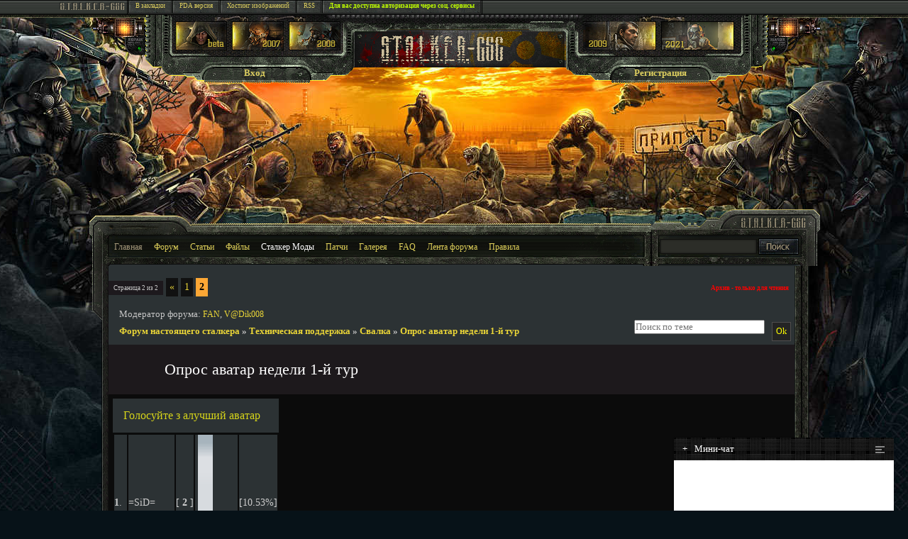

--- FILE ---
content_type: text/html; charset=UTF-8
request_url: http://stalker-gsc.ru/forum/31-398-2
body_size: 11574
content:
<!DOCTYPE html PUBLIC "-//W3C//DTD XHTML 1.0 Strict//EN"
"http://www.w3.org/TR/xhtml1/DTD/xhtml1-strict.dtd">
<html xmlns="http://www.w3.org/1999/xhtml" lang="ru" xml:lang="ru">
 <head>
<meta name="viewport" content="width=device-width, user-scalable=no, initial-scale=1.0, maximum-scale=1.0, minimum-scale=1.0">
<!-- Global site tag (gtag.js) - Google Analytics -->
<script async src="https://www.googletagmanager.com/gtag/js?id=UA-135765385-1"></script>
<script>
  window.dataLayer = window.dataLayer || [];
  function gtag(){dataLayer.push(arguments);}
  gtag('js', new Date());

  gtag('config', 'UA-135765385-1');
</script>

 <meta http-equiv="content-type" content="text/html; charset="utf-8" />
 <meta name="verify-v1" content="+DNqNCQ0bxdmipptPEm7S4hXp2QX73fMvait/WEajwA=" />

 
 
 <META name="description" content="Опрос аватар недели 1-й тур - Страница 2 - Форум настоящего сталкера. Форум сталкеров. Глобальное сталкерское комьюнити" />
 <META name="keywords" content="Опрос аватар недели 1-й тур - Страница 2 - Форум настоящего сталкера, stalker, stalker 2, сталкер, Сталкер 2" />
 <script type="text/javascript" src="http://stalker-gsc.ru/js/popover.js"></script>
 <script type="text/javascript" src="http://stalker-gsc.ru/js/slider.js"></script>
<script src="http://stalker-gsc.ru/js/jquery.lockfixed.js"></script>
 </script> 
 
<link type="text/css" rel="stylesheet" href="/_st/my.css?v30" />
<link type="text/css" rel="stylesheet" href="http://stalker-gsc.ru/css/chat.css" />


<!--8FBD39199516FBDD4EB32631A8673982-->

 
 <!--[if lte IE 6]><script src="/PopIn.js"
 type="text/javascript"></script><![endif]-->
 <!--[if lte IE 7]><link rel="stylesheet" href="css/style-ie7.css" type="text/css" media="screen" /><![endif]-->
 
 <!--[if lte IE 6]>
 <script type="text/javascript" src="script/ie6fix.js"></script>
 <script type="text/javascript"> 
 DD_belatedPNG.fix('.iepng'); 
 </script>
 <![endif]-->

<!--[if lte IE 6]>
 <style type="text/css">
 /*<![CDATA[*/ 
html {overflow-x:auto; overflow-y:hidden;}
 /*]]>*/
 </style>
<![endif]-->
 

 



 

<title>Опрос аватар недели 1-й тур - Страница 2 - Форум настоящего сталкера</title>




<meta http-equiv="Cache-Control" content="no-cache" /> 
<script type='text/javascript' src='http://stalker-gsc.ru/js/ajaxnew.js'></script>



	<link rel="stylesheet" href="/.s/src/base.min.css?v=221108" />
	<link rel="stylesheet" href="/.s/src/layer6.min.css?v=221108" />

	<script src="/.s/src/jquery-1.12.4.min.js"></script>
	
	<script src="/.s/src/uwnd.min.js?v=221108"></script>
	<link rel="stylesheet" href="/.s/src/ulightbox/ulightbox.min.css" />
	<link rel="stylesheet" href="/.s/src/social3.css" />
	<script src="/.s/src/ulightbox/ulightbox.min.js"></script>
	<script async defer src="https://www.google.com/recaptcha/api.js?onload=reCallback&render=explicit&hl=ru"></script>
	<script>
/* --- UCOZ-JS-DATA --- */
window.uCoz = {"country":"US","layerType":6,"mod":"fr","uLightboxType":1,"language":"ru","sign":{"7253":"Начать слайд-шоу","7254":"Изменить размер","5458":"Следующий","7251":"Запрошенный контент не может быть загружен. Пожалуйста, попробуйте позже.","3125":"Закрыть","5255":"Помощник","7287":"Перейти на страницу с фотографией.","7252":"Предыдущий"},"module":"forum","ssid":"717677230425775051643","site":{"host":"stalker-gsc.ucoz.ru","domain":"stalker-gsc.ru","id":"0stalker-gsc"}};
/* --- UCOZ-JS-CODE --- */

	function Insert(qmid, user, text ) {
		user = user.replace(/\[/g, '\\[').replace(/\]/g, '\\]');
		if ( !!text ) {
			qmid = qmid.replace(/[^0-9]/g, "");
			paste("[quote="+user+";"+qmid+"]"+text+"[/quote]\n", 0);
		} else {
			_uWnd.alert('Выделите текст для цитирования', '', {w:230, h:80, tm:3000});
		}
	}

	function paste(text, flag ) {
		if ( document.selection && flag ) {
			document.addform.message.focus();
			document.addform.document.selection.createRange().text = text;
		} else {
			document.addform.message.value += text;
		}
	}

	function get_selection( ) {
		if ( window.getSelection ) {
			selection = window.getSelection().toString();
		} else if ( document.getSelection ) {
			selection = document.getSelection();
		} else {
			selection = document.selection.createRange().text;
		}
	}

	function pdel(id, n ) {
		if ( confirm('Вы подтверждаете удаление?') ) {
			(window.pDelBut = document.getElementById('dbo' + id))
				&& (pDelBut.width = pDelBut.height = 13) && (pDelBut.src = '/.s/img/ma/m/i2.gif');
			_uPostForm('', {url:'/forum/31-398-' + id + '-8-0-717677230425775051643', 't_pid': n});
		}
	}
function loginPopupForm(params = {}) { new _uWnd('LF', ' ', -250, -100, { closeonesc:1, resize:1 }, { url:'/index/40' + (params.urlParams ? '?'+params.urlParams : '') }) }
function reCallback() {
		$('.g-recaptcha').each(function(index, element) {
			element.setAttribute('rcid', index);
			
		if ($(element).is(':empty') && grecaptcha.render) {
			grecaptcha.render(element, {
				sitekey:element.getAttribute('data-sitekey'),
				theme:element.getAttribute('data-theme'),
				size:element.getAttribute('data-size')
			});
		}
	
		});
	}
	function reReset(reset) {
		reset && grecaptcha.reset(reset.previousElementSibling.getAttribute('rcid'));
		if (!reset) for (rel in ___grecaptcha_cfg.clients) grecaptcha.reset(rel);
	}
/* --- UCOZ-JS-END --- */
</script>

	<style>.UhideBlock{display:none; }</style>
	<script type="text/javascript">new Image().src = "//counter.yadro.ru/hit;noadsru?r"+escape(document.referrer)+(screen&&";s"+screen.width+"*"+screen.height+"*"+(screen.colorDepth||screen.pixelDepth))+";u"+escape(document.URL)+";"+Date.now();</script>
</head>
 <body>


 
 
 
 
<!-- ********** UPPER-BLOCK ********** -->
 
 <div id="upper-block">
 <div class="inner-block">
 <div class="top-line">
 <div class="free-block">
 <img src="http://stalker-gsc.ru/img/stalker_icon1.png" alt="STALKER-GSC" />
 </div><!-- end free-block -->
 
 <div class="top-line-menu">
 <ul>
 <li><a rel="sidebar" onclick="window.external.AddFavorite(location.href,'Stalker-gsc.ru - патчи, моды'); return false;" 
 href="http://stalker-gsc.ru/" title="Добавить в закладки" rel="nofollow">В закладки</a></li><!-- для активной страницы можно добавить в <li> класс .active --> 
 
 <li><a href="http://stalker-gsc.ru/pda" title="PDA версия" rel="nofollow">PDA версия</a></li>
 <li><a href="http://images.stalker-gsc.ru/" rel="nofollow" target="_blank">Хостинг изображений</a></li>
 <li><a href="http://stalker-gsc.ru/news/rss/" title="RSS - лента новостей" rel="nofollow">RSS</a></li> 
<li><a href="http://stalker-gsc.ru/index/3-0-0" rel="nofollow"><span class="topspan1">Для вас доступна авторизация через соц. сервисы</span></a></li>
 
 
 
 
 
 

 </ul>
 </div><!-- end top-line-menu -->
 </div><!-- end top-line -->
 
 <div class="upper-navigation">
 
 <div class="column-left">
 <div class="flashlight"></div>
 
 <div class="content-block">
 <a href="http://stalker-gsc.ru/load/bildy_stalker_skachat_bildy_stalker/6" title="S.T.A.L.K.E.R.: Oblivion Lost (Билды сталкера)"><img src="http://stalker-gsc.ru/img/upper_pict1.png" alt="" /></a>
 <a href="http://stalker-gsc.ru/index/stalker_shadow_of_chernobyl_stalker_ten_chernobylya/0-102" title="Тени Чернобыля"><img src="http://stalker-gsc.ru/img/upper_pict2.png" alt="" /></a>
 <a href="http://stalker-gsc.ru/index/stalker_chistoe_nebo_stalker_clear_sky/0-100" title="Чистое Небо"><img src="http://stalker-gsc.ru/img/upper_pict3.png" alt="" /></a>
 </div><!-- end inner-block -->
 
 <div class="button-block">
 <a href="javascript:;" rel="nofollow" onclick="loginPopupForm(); return false;" rel="nofollow">Вход</a>
 </div><!-- end button-block -->
 </div><!-- end column-left -->
 
 
 <div class="column-center">
 <div class="content-block">
 <img src="http://stalker-gsc.ru/img/logo.png" alt="STALKER-GSC" />
 </div></p> 
<!-- end content-block-forum -->
 </div><!-- end column-center -->
 
 
 <div class="column-right">
 <div class="flashlight"></div>
 
 <div class="content-block">
 <a href="http://stalker-gsc.ru/index/stalker_zov_pripyati_stalker_call_of_pripyat/0-121" title="Зов Припяти"><img src="http://stalker-gsc.ru/img/upper_pict4.png" alt="" /></a>
 <a href="http://stalker-gsc.ru/news/stalker_2/1-0-5" title="Новости Сталкер 2"><img src="http://stalker-gsc.ru/img/upper_pict5.png" alt="" /></a>
 </div><!-- end inner-block -->
 
 <div class="button-block">
 <span id="ajaxreg"></span>
 </div><!-- end button-block -->
 </div><!-- end column-right -->
 </div><!-- end upper-navigation -->
 </div><!-- end inner-block -->
 </div>
 <!-- end upper-block --> 
 
 
 <!-- ********** WRAPPER ********** --> 
 
 <div id="wrapper">
 
 <div class="inner-block">
 
 <!-- ********** WRAPPER-HEADER ********** -->
 
 <div class="wrapper-header">
 <div class="wrapper-header-nav">
 <ul>
 <li class="grey-link"><a href="/">Главная</a></li> <!-- .active - для активной страницы, если нужно --> 
 <li><a href="http://stalker-gsc.ru/forum/">Форум</a></li>
 <li><a href="http://stalker-gsc.ru/publ/">Статьи</a></li>
 <li><a href="http://stalker-gsc.ru/load/">Файлы</a></li>
 <li class="yellow-link"><a href="http://stalker-gsc.ru/index/stalker-mody-skachat-vse-mody-na-stalker-ja-disk-torrent/0-86">Сталкер Моды</a></li>
 <li><a href="http://stalker-gsc.ru/index/0-123">Патчи</a></li>
 <li><a href="http://stalker-gsc.ru/photo/">Галерея</a></li>
 <li><a href="http://stalker-gsc.ru/faq/">FAQ</a></li>
 <li><a href="http://stalker-gsc.ru/forum/0-0-1-34">Лента форума</a></li>
 <li><a href="http://stalker-gsc.ru/forum/0-0-0-36">Правила</a></li>

 <!-- тут уж никак без классов -->
 


 </ul>
 </div><!-- end wrapper-header-left -->
 
 <div class="wrapper-header-search">
 <div class="free-block">
 
<form onsubmit="this.sfSbm.disabled=true" method="get" style="margin:0" action="/search/">
<div align="left" class="schQuery"><input type="text" name="q" maxlength="75" size="23" class="queryField" />
 </div>

 </div>
 <button></form></button>
 </div><!-- end wrapper-header-right -->
 </div>
 <!-- end wrapper-header -->
 
 
 <!-- ********** CONTENT ********** -->
 
 <div id="content-forum">
 <div class="content-outter">
 <div class="content-left"><!-- два дива - для отображения засечек сверху и снизу -->
 
 <!-- content-block-forum -->

 <!-- end content-block-forum -->
 <div class="content-block-forum"><div class="ins">
<!-- Форум - шапка -->

<!-- Stalker.Menu.Top -->



		

		<table class="ThrTopButtonsTbl" border="0" width="100%" cellspacing="0" cellpadding="0">
			<tr class="ThrTopButtonsRow1">
				<td width="50%" class="ThrTopButtonsCl11">
	<ul class="switches switchesTbl forum-pages">
		<li class="pagesInfo">Страница <span class="curPage">2</span> из <span class="numPages">2</span></li>
		<li class="switch switch-back"><a class="switchBack" href="/forum/31-398-1" title="Предыдущая"><span>&laquo;</span></a></li> <li class="switch"><a class="switchDigit" href="/forum/31-398-1">1</a></li>
	<li class="switchActive">2</li> 
	</ul></td>
				<td align="right" class="frmBtns ThrTopButtonsCl12"><div id="frmButns83"> <span class="archivedForum">Архив - только для чтения</span> </div></td></tr>
			<tr class="ThrTopButtonsRow2">
	<td class="forumModerBlock ThrTopButtonsCl21"><span class="moders-wrapper">Модератор форума: <a href="/index/8-0-FAN" class="forumModer">FAN</a>, <a href="/index/8-0-V%40Dik008" class="forumModer">V@Dik008</a></span></td>
	<td class="ThrTopButtonsCl22">&nbsp;</td></tr>
		</table>
		
	<table class="ThrForumBarTbl" border="0" width="100%" cellspacing="0" cellpadding="0">
		<tr class="ThrForumBarRow1">
			<td class="forumNamesBar ThrForumBarCl11 breadcrumbs" style="padding-top:3px;padding-bottom:5px;">
				<a class="forumBar breadcrumb-item" href="/forum/">Форум настоящего сталкера</a>  <span class="breadcrumb-sep">&raquo;</span> <a class="forumBar breadcrumb-item" href="/forum/16">Техническая поддержка</a> <span class="breadcrumb-sep">&raquo;</span> <a class="forumBar breadcrumb-item" href="/forum/31">Свалка</a> <span class="breadcrumb-sep">&raquo;</span> <a class="forumBarA" href="/forum/31-398-1">Опрос аватар недели 1-й тур</a></td><td class="ThrForumBarCl12" >
	
	<script>
	function check_search(form ) {
		if ( form.s.value.length < 3 ) {
			_uWnd.alert('Вы ввели слишком короткий поисковой запрос.', '', { w:230, h:80, tm:3000 })
			return false
		}
		return true
	}
	</script>
	<form id="thread_search_form" onsubmit="return check_search(this)" action="/forum/31-398" method="GET">
		<input class="fastNav" type="submit" value="Ok" id="thread_search_button"><input type="text" name="s" value="" placeholder="Поиск по теме" id="thread_search_field"/>
	</form>
			</td></tr>
	</table>
		
		<div class="gDivLeft">
	<div class="gDivRight">
		<table class="gTable threadpage-posts-table" border="0" width="100%" cellspacing="1" cellpadding="0">
		<tr>
			<td class="gTableTop">
				<div style="float:right" class="gTopCornerRight"></div>
				<span class="forum-title">Опрос аватар недели 1-й тур</span>
				</td></tr><tr><td class="postPoll" style="padding:5px;" align="center">
		<script>
		function pollfrm(f ) {
			document.getElementById('sbmPl').disabled = true;
			_uPostForm('forumPollF', { type:'POST', url:'/forum/' });
		}

		function pollReslt(id ) {
			_uPostForm('', { url:'/forum/'+id });
		}
		</script>
		<div id="pollBlock2">
			<form method="post" id="forumPollF" action="/forum/" style="margin:0;padding:0;" onsubmit="pollfrm();return false;">
				<table border="0" cellspacing="1" cellpadding="1" align="center"><tr><td class="pollQuestion">Голосуйте з алучший аватар</td></tr><tr><td class="pollResults"><table border="0" width="100%" cellspacing="2" cellpadding="2">
				<tr>
					<td style="width:3%;" class="pollPos nowrap"><b>1</b>.</td>
					<td class="pollAnsw nowrap">=SiD=</td>
					<td align="center" style="width:10%;" class="pollResult nowrap">[ <b>2</b> ]</td>
					<td style="width:15%;" class="pollBar nowrap"><img class="forum-poll-bar-start" alt="" src="/knopki/forumbuttons/bar_left.gif" /><img class="forum-poll-bar-fill" alt="" src="/knopki/forumbuttons/bar.gif" width="21"  /><img class="forum-poll-bar-end"   alt="" src="/knopki/forumbuttons/bar_right.gif" /></td>
					<td style="width:10%;" class="pollPers nowrap">[10.53%]</td>
				</tr>
				<tr>
					<td style="width:3%;" class="pollPos nowrap"><b>2</b>.</td>
					<td class="pollAnsw nowrap">Волк</td>
					<td align="center" style="width:10%;" class="pollResult nowrap">[ <b>1</b> ]</td>
					<td style="width:15%;" class="pollBar nowrap"><img class="forum-poll-bar-start" alt="" src="/knopki/forumbuttons/bar_left.gif" /><img class="forum-poll-bar-fill" alt="" src="/knopki/forumbuttons/bar.gif" width="10"  /><img class="forum-poll-bar-end"   alt="" src="/knopki/forumbuttons/bar_right.gif" /></td>
					<td style="width:10%;" class="pollPers nowrap">[5.26%]</td>
				</tr>
				<tr>
					<td style="width:3%;" class="pollPos nowrap"><b>3</b>.</td>
					<td class="pollAnsw nowrap">qwerty111</td>
					<td align="center" style="width:10%;" class="pollResult nowrap">[ <b>5</b> ]</td>
					<td style="width:15%;" class="pollBar nowrap"><img class="forum-poll-bar-start" alt="" src="/knopki/forumbuttons/bar_left.gif" /><img class="forum-poll-bar-fill" alt="" src="/knopki/forumbuttons/bar.gif" width="52"  /><img class="forum-poll-bar-end"   alt="" src="/knopki/forumbuttons/bar_right.gif" /></td>
					<td style="width:10%;" class="pollPers nowrap">[26.32%]</td>
				</tr>
				<tr>
					<td style="width:3%;" class="pollPos nowrap"><b>4</b>.</td>
					<td class="pollAnsw nowrap">Dozer</td>
					<td align="center" style="width:10%;" class="pollResult nowrap">[ <b>3</b> ]</td>
					<td style="width:15%;" class="pollBar nowrap"><img class="forum-poll-bar-start" alt="" src="/knopki/forumbuttons/bar_left.gif" /><img class="forum-poll-bar-fill" alt="" src="/knopki/forumbuttons/bar.gif" width="31"  /><img class="forum-poll-bar-end"   alt="" src="/knopki/forumbuttons/bar_right.gif" /></td>
					<td style="width:10%;" class="pollPers nowrap">[15.79%]</td>
				</tr>
				<tr>
					<td style="width:3%;" class="pollPos nowrap"><b>5</b>.</td>
					<td class="pollAnsw nowrap">Воробей</td>
					<td align="center" style="width:10%;" class="pollResult nowrap">[ <b>1</b> ]</td>
					<td style="width:15%;" class="pollBar nowrap"><img class="forum-poll-bar-start" alt="" src="/knopki/forumbuttons/bar_left.gif" /><img class="forum-poll-bar-fill" alt="" src="/knopki/forumbuttons/bar.gif" width="10"  /><img class="forum-poll-bar-end"   alt="" src="/knopki/forumbuttons/bar_right.gif" /></td>
					<td style="width:10%;" class="pollPers nowrap">[5.26%]</td>
				</tr>
				<tr>
					<td style="width:3%;" class="pollPos nowrap"><b>6</b>.</td>
					<td class="pollAnsw nowrap">Пивкабы</td>
					<td align="center" style="width:10%;" class="pollResult nowrap">[ <b>1</b> ]</td>
					<td style="width:15%;" class="pollBar nowrap"><img class="forum-poll-bar-start" alt="" src="/knopki/forumbuttons/bar_left.gif" /><img class="forum-poll-bar-fill" alt="" src="/knopki/forumbuttons/bar.gif" width="10"  /><img class="forum-poll-bar-end"   alt="" src="/knopki/forumbuttons/bar_right.gif" /></td>
					<td style="width:10%;" class="pollPers nowrap">[5.26%]</td>
				</tr>
				<tr>
					<td style="width:3%;" class="pollPos nowrap"><b>7</b>.</td>
					<td class="pollAnsw nowrap">ROSS</td>
					<td align="center" style="width:10%;" class="pollResult nowrap">[ <b>2</b> ]</td>
					<td style="width:15%;" class="pollBar nowrap"><img class="forum-poll-bar-start" alt="" src="/knopki/forumbuttons/bar_left.gif" /><img class="forum-poll-bar-fill" alt="" src="/knopki/forumbuttons/bar.gif" width="21"  /><img class="forum-poll-bar-end"   alt="" src="/knopki/forumbuttons/bar_right.gif" /></td>
					<td style="width:10%;" class="pollPers nowrap">[10.53%]</td>
				</tr>
				<tr>
					<td style="width:3%;" class="pollPos nowrap"><b>8</b>.</td>
					<td class="pollAnsw nowrap">V@Dik008</td>
					<td align="center" style="width:10%;" class="pollResult nowrap">[ <b>1</b> ]</td>
					<td style="width:15%;" class="pollBar nowrap"><img class="forum-poll-bar-start" alt="" src="/knopki/forumbuttons/bar_left.gif" /><img class="forum-poll-bar-fill" alt="" src="/knopki/forumbuttons/bar.gif" width="10"  /><img class="forum-poll-bar-end"   alt="" src="/knopki/forumbuttons/bar_right.gif" /></td>
					<td style="width:10%;" class="pollPers nowrap">[5.26%]</td>
				</tr>
				<tr>
					<td style="width:3%;" class="pollPos nowrap"><b>9</b>.</td>
					<td class="pollAnsw nowrap">Malefikys</td>
					<td align="center" style="width:10%;" class="pollResult nowrap">[ <b>1</b> ]</td>
					<td style="width:15%;" class="pollBar nowrap"><img class="forum-poll-bar-start" alt="" src="/knopki/forumbuttons/bar_left.gif" /><img class="forum-poll-bar-fill" alt="" src="/knopki/forumbuttons/bar.gif" width="10"  /><img class="forum-poll-bar-end"   alt="" src="/knopki/forumbuttons/bar_right.gif" /></td>
					<td style="width:10%;" class="pollPers nowrap">[5.26%]</td>
				</tr>
				<tr>
					<td style="width:3%;" class="pollPos nowrap"><b>10</b>.</td>
					<td class="pollAnsw nowrap">Слон</td>
					<td align="center" style="width:10%;" class="pollResult nowrap">[ <b>2</b> ]</td>
					<td style="width:15%;" class="pollBar nowrap"><img class="forum-poll-bar-start" alt="" src="/knopki/forumbuttons/bar_left.gif" /><img class="forum-poll-bar-fill" alt="" src="/knopki/forumbuttons/bar.gif" width="21"  /><img class="forum-poll-bar-end"   alt="" src="/knopki/forumbuttons/bar_right.gif" /></td>
					<td style="width:10%;" class="pollPers nowrap">[10.53%]</td>
				</tr></table></td></tr><tr><td class="pollTotal">Всего ответов: <b>19</b></td></tr></table>

				<input type="hidden" name="a"    value="18" />
				<input type="hidden" name="id"   value="22036" />
				<input type="hidden" name="ssid" value="717677230425775051643" />
			</form>
		</div></td></tr><tr><td class="postSeparator"></td></tr><tr><td class="postSeparator"><div style="margin-bottom: 20px">
				<span style="display:none;" class="fpaping"></span>
			</div></td></tr><tr id="post22754"><td class="postRest1"><table border="0" width="100%" cellspacing="1" cellpadding="2" class="postTable" >
<tr><td width="22%" class="postTdTop" align="center"></td>
<td class="postTdTop"><div style="float:right"># <a rel="nofollow" name="22754" class="postNumberLink" href="javascript:;" onclick="prompt('Прямая ссылка к сообщению', 'http://stalker-gsc.ru/forum/31-398-22754-16-1217149023'); return false;">21</a> 
</div>Воскресенье, 27.07.2008, 12:57:03</td></tr>
<tr><td class="postTdInfo" valign="top" align="center">
<div align="center">
<div style="margin:10px;">
<div class="uname1">
 
 <a class="postUser" href="javascript://" onClick="emoticon('[b]Dozer[/b],');return false;">Dozer</a> 
 
 
 
<span class="postn"><img src="http://stalker-gsc.ru/img/profilearrow.png" width="20" height="20" class="menu_class" />
<ul class="the_menu">
<li><a href="/index/8-1">Просмотр профиля</a></li>
<li><a href="">Личное сообщение</a></li>
<li><a href="/cdn-cgi/l/email-protection#91">Написать письмо</a></li>
 
 
 
 </ul></span>
</div>

 <span style="color:grey">Support</span> &nbsp;&nbsp;<span style="font-size10px;"><span class="statusOffline">Оффлайн</span></span>
 </div>

 <img title="Dozer" border="0" src="/avatar/00/00/00179551.png"></div><br>
<img alt="" style="margin:0;padding:0;border:0;" name="groupIcon" src="http://stalker-gsc.ru/images/newgroupicon/7.png" title="Сталкер" />
<div class="postpad" align="left">

<div class="postRankName">Ранг: Живая легенда</div>
<div class="numposts">Сообщений: <span class="unp22">1787</span></div>

<div class="reputation">Награды: <a href="javascript:;" rel="nofollow" onclick="new _uWnd('AwL', 'Список наград', 380, 200, {autosize:1, closeonesc:1, maxh:300, minh:100},{url:'/index/54-1'});return false;" title="Список наград"><span class="repNums"><b>557</b></span></a> 
<div class="reputation">Репутация: <a title="Смотреть историю репутации" class="repHistory" href="javascript:;" rel="nofollow" onclick="new _uWnd('Rh', ' ', -400, 250, { closeonesc:1, maxh:300, minh:100 }, { url:'/index/9-1'}); return false;"><b>11744</b></a> 
 
Регистрация: 29.03.2008

 
&nbsp;
 <div class="fawards"><a href="javascript:;" rel="nofollow" onclick="new _uWnd('AwL','Список наград',380,200,{ maxh:300, minh:100, closeonesc:1 },{url:'/index/54-1'});return false;"><ul class="user_awards_list"><li><img alt="" src="http://s9.ucoz.net/img/awd/food/coffee.png" border="0"></li><li><img alt="" src="http://s9.ucoz.net/img/awd/positive/good.png" border="0"></li><li><img alt="" src="http://s9.ucoz.net/img/awd/positive/good.png" border="0"></li><li><img alt="" src="http://s9.ucoz.net/img/awd/positive/good.png" border="0"></li></ul></a></div>
 </div>

<br>





</td><td class="posttdMessage" valign="top">



<div class="msg_t"><span class="ucoz-forum-post" id="ucoz-forum-post-22754" edit-url="">qwerty111 - победитель 1го тура аватар недели, автоматически этот аватар переноситься на конкурс аватар месяца.</span></div>
 
 

<br><hr size="1" width="150" align="left" class="signatureHr"><span class="signatureView">Если ты читаешь эту надпись, то ты один из выживших</span>

 
 <div class="pbut">
 
 
 
 
 
 </div>
 
 

</td></tr></table></td></tr></table></div></div><div class="gDivBottomLeft"></div><div class="gDivBottomCenter"></div><div class="gDivBottomRight"></div>
		<table class="ThrBotTbl" border="0" width="100%" cellspacing="0" cellpadding="0">
			<tr class="ThrBotRow1"><td colspan="2" class="bottomPathBar ThrBotCl11" style="padding-top:2px;">
	<table class="ThrForumBarTbl" border="0" width="100%" cellspacing="0" cellpadding="0">
		<tr class="ThrForumBarRow1">
			<td class="forumNamesBar ThrForumBarCl11 breadcrumbs" style="padding-top:3px;padding-bottom:5px;">
				<a class="forumBar breadcrumb-item" href="/forum/">Форум настоящего сталкера</a>  <span class="breadcrumb-sep">&raquo;</span> <a class="forumBar breadcrumb-item" href="/forum/16">Техническая поддержка</a> <span class="breadcrumb-sep">&raquo;</span> <a class="forumBar breadcrumb-item" href="/forum/31">Свалка</a> <span class="breadcrumb-sep">&raquo;</span> <a class="forumBarA" href="/forum/31-398-1">Опрос аватар недели 1-й тур</a></td><td class="ThrForumBarCl12" >
	
	<script data-cfasync="false" src="/cdn-cgi/scripts/5c5dd728/cloudflare-static/email-decode.min.js"></script><script>
	function check_search(form ) {
		if ( form.s.value.length < 3 ) {
			_uWnd.alert('Вы ввели слишком короткий поисковой запрос.', '', { w:230, h:80, tm:3000 })
			return false
		}
		return true
	}
	</script>
	<form id="thread_search_form" onsubmit="return check_search(this)" action="/forum/31-398" method="GET">
		<input class="fastNav" type="submit" value="Ok" id="thread_search_button"><input type="text" name="s" value="" placeholder="Поиск по теме" id="thread_search_field"/>
	</form>
			</td></tr>
	</table></td></tr>
			<tr class="ThrBotRow2"><td class="ThrBotCl21" width="50%">
	<ul class="switches switchesTbl forum-pages">
		<li class="pagesInfo">Страница <span class="curPage">2</span> из <span class="numPages">2</span></li>
		<li class="switch switch-back"><a class="switchBack" href="/forum/31-398-1" title="Предыдущая"><span>&laquo;</span></a></li> <li class="switch"><a class="switchDigit" href="/forum/31-398-1">1</a></li>
	<li class="switchActive">2</li> 
	</ul></td><td class="ThrBotCl22" align="right" nowrap="nowrap"><form name="navigation" style="margin:0px"><table class="navigationTbl" border="0" cellspacing="0" cellpadding="0"><tr class="navigationRow1"><td class="fFastNavTd navigationCl11" >
		<select class="fastNav" name="fastnav"><option class="fastNavMain" value="0">Главная страница форума</option><option class="fastNavCat"   value="74">Stalker 2 / Сталкер 2</option><option class="fastNavForum" value="75">&nbsp;&nbsp;&nbsp;&nbsp; Основной форум</option><option class="fastNavCat"   value="59">S.T.A.L.K.E.R. Зов Припяти</option><option class="fastNavForum" value="61">&nbsp;&nbsp;&nbsp;&nbsp; Основной форум</option><option class="fastNavForum" value="69">&nbsp;&nbsp;&nbsp;&nbsp; Вопрос&#92;ответ (FAQ)</option><option class="fastNavForum" value="70">&nbsp;&nbsp;&nbsp;&nbsp; Прохождение одиночной игры</option><option class="fastNavForum" value="71">&nbsp;&nbsp;&nbsp;&nbsp; Модификации, патчи, дополнения</option><option class="fastNavForum" value="108">&nbsp;&nbsp;&nbsp;&nbsp;&nbsp;&nbsp;&nbsp;&nbsp; Долина Шорохов</option><option class="fastNavForum" value="112">&nbsp;&nbsp;&nbsp;&nbsp;&nbsp;&nbsp;&nbsp;&nbsp; Время Альянса</option><option class="fastNavForum" value="118">&nbsp;&nbsp;&nbsp;&nbsp;&nbsp;&nbsp;&nbsp;&nbsp; S.N.I.P.E.R.</option><option class="fastNavForum" value="119">&nbsp;&nbsp;&nbsp;&nbsp;&nbsp;&nbsp;&nbsp;&nbsp; Смерти Вопреки</option><option class="fastNavForum" value="120">&nbsp;&nbsp;&nbsp;&nbsp;&nbsp;&nbsp;&nbsp;&nbsp; Путь в Припять</option><option class="fastNavForum" value="130">&nbsp;&nbsp;&nbsp;&nbsp;&nbsp;&nbsp;&nbsp;&nbsp; MISERY</option><option class="fastNavForum" value="72">&nbsp;&nbsp;&nbsp;&nbsp; Зона сетевой игры</option><option class="fastNavForum" value="73">&nbsp;&nbsp;&nbsp;&nbsp; Баги, ошибки, проблемы с игрой</option><option class="fastNavForum" value="84">&nbsp;&nbsp;&nbsp;&nbsp; Sigerous Mod</option><option class="fastNavCat"   value="1">S.T.A.L.K.E.R. Чистое Небо</option><option class="fastNavForum" value="2">&nbsp;&nbsp;&nbsp;&nbsp; Основной</option><option class="fastNavForum" value="35">&nbsp;&nbsp;&nbsp;&nbsp; Вопросы/ответы</option><option class="fastNavForum" value="46">&nbsp;&nbsp;&nbsp;&nbsp; Моды</option><option class="fastNavForum" value="126">&nbsp;&nbsp;&nbsp;&nbsp;&nbsp;&nbsp;&nbsp;&nbsp; Old Story</option><option class="fastNavForum" value="127">&nbsp;&nbsp;&nbsp;&nbsp;&nbsp;&nbsp;&nbsp;&nbsp; Время Перемен</option><option class="fastNavForum" value="128">&nbsp;&nbsp;&nbsp;&nbsp;&nbsp;&nbsp;&nbsp;&nbsp; Modern Mod</option><option class="fastNavForum" value="129">&nbsp;&nbsp;&nbsp;&nbsp;&nbsp;&nbsp;&nbsp;&nbsp; HARDWARMOD</option><option class="fastNavForum" value="136">&nbsp;&nbsp;&nbsp;&nbsp;&nbsp;&nbsp;&nbsp;&nbsp; Холодная кровь</option><option class="fastNavForum" value="45">&nbsp;&nbsp;&nbsp;&nbsp; Прохождение квестов</option><option class="fastNavForum" value="47">&nbsp;&nbsp;&nbsp;&nbsp; Сетевая игра</option><option class="fastNavCat"   value="4">S.T.A.L.K.E.R. Тень Чернобыля</option><option class="fastNavForum" value="5">&nbsp;&nbsp;&nbsp;&nbsp; Основной</option><option class="fastNavForum" value="6">&nbsp;&nbsp;&nbsp;&nbsp; Вопросы и ответы</option><option class="fastNavForum" value="7">&nbsp;&nbsp;&nbsp;&nbsp; Прохождение квестов</option><option class="fastNavForum" value="8">&nbsp;&nbsp;&nbsp;&nbsp; Моды</option><option class="fastNavForum" value="66">&nbsp;&nbsp;&nbsp;&nbsp;&nbsp;&nbsp;&nbsp;&nbsp; Lost Alpha</option><option class="fastNavForum" value="107">&nbsp;&nbsp;&nbsp;&nbsp;&nbsp;&nbsp;&nbsp;&nbsp; Ф.О.Т.О.Г.Р.А.Ф</option><option class="fastNavForum" value="109">&nbsp;&nbsp;&nbsp;&nbsp;&nbsp;&nbsp;&nbsp;&nbsp; Закоулки Правды</option><option class="fastNavForum" value="110">&nbsp;&nbsp;&nbsp;&nbsp;&nbsp;&nbsp;&nbsp;&nbsp; S.T.A.L.K.E.R.: Апокалипсис</option><option class="fastNavForum" value="111">&nbsp;&nbsp;&nbsp;&nbsp;&nbsp;&nbsp;&nbsp;&nbsp; Возвращение Шрама</option><option class="fastNavForum" value="113">&nbsp;&nbsp;&nbsp;&nbsp;&nbsp;&nbsp;&nbsp;&nbsp; Вариант &quot;Омега&quot;</option><option class="fastNavForum" value="114">&nbsp;&nbsp;&nbsp;&nbsp;&nbsp;&nbsp;&nbsp;&nbsp; Упавшая Звезда. Честь Наемника</option><option class="fastNavForum" value="115">&nbsp;&nbsp;&nbsp;&nbsp;&nbsp;&nbsp;&nbsp;&nbsp; Долг. Философия Войны</option><option class="fastNavForum" value="116">&nbsp;&nbsp;&nbsp;&nbsp;&nbsp;&nbsp;&nbsp;&nbsp; Путь Человека</option><option class="fastNavForum" value="117">&nbsp;&nbsp;&nbsp;&nbsp;&nbsp;&nbsp;&nbsp;&nbsp; Lost World: Origin</option><option class="fastNavForum" value="121">&nbsp;&nbsp;&nbsp;&nbsp;&nbsp;&nbsp;&nbsp;&nbsp; Поиск</option><option class="fastNavForum" value="123">&nbsp;&nbsp;&nbsp;&nbsp;&nbsp;&nbsp;&nbsp;&nbsp; DEAD AUTUMN</option><option class="fastNavForum" value="124">&nbsp;&nbsp;&nbsp;&nbsp;&nbsp;&nbsp;&nbsp;&nbsp; Альтернатива</option><option class="fastNavForum" value="132">&nbsp;&nbsp;&nbsp;&nbsp;&nbsp;&nbsp;&nbsp;&nbsp; Oblivion Lost Remake</option><option class="fastNavForum" value="133">&nbsp;&nbsp;&nbsp;&nbsp;&nbsp;&nbsp;&nbsp;&nbsp; Глухарь 2</option><option class="fastNavForum" value="134">&nbsp;&nbsp;&nbsp;&nbsp;&nbsp;&nbsp;&nbsp;&nbsp; Объединенный Пак 2 (ОП-2)</option><option class="fastNavForum" value="135">&nbsp;&nbsp;&nbsp;&nbsp;&nbsp;&nbsp;&nbsp;&nbsp; New Level Changer (NLC)</option><option class="fastNavForum" value="137">&nbsp;&nbsp;&nbsp;&nbsp;&nbsp;&nbsp;&nbsp;&nbsp; Тайные Тропы 2</option><option class="fastNavForum" value="9">&nbsp;&nbsp;&nbsp;&nbsp; Сетевая игра</option><option class="fastNavForum" value="20">&nbsp;&nbsp;&nbsp;&nbsp; Теория модостроения</option><option class="fastNavForum" value="54">&nbsp;&nbsp;&nbsp;&nbsp; Builds&#92;Сборки</option><option class="fastNavForum" value="64">&nbsp;&nbsp;&nbsp;&nbsp; AMK MOD</option><option class="fastNavForum" value="65">&nbsp;&nbsp;&nbsp;&nbsp; Народная Солянка</option><option class="fastNavForum" value="67">&nbsp;&nbsp;&nbsp;&nbsp; Priboy Story mod</option><option class="fastNavForum" value="68">&nbsp;&nbsp;&nbsp;&nbsp; OGSE</option><option class="fastNavCat"   value="63">Раздел модификаций</option><option class="fastNavCat"   value="100">Теория модостроения</option><option class="fastNavForum" value="101">&nbsp;&nbsp;&nbsp;&nbsp; Shadow of Chernobyl</option><option class="fastNavForum" value="102">&nbsp;&nbsp;&nbsp;&nbsp; Clear Sky</option><option class="fastNavForum" value="103">&nbsp;&nbsp;&nbsp;&nbsp; Call of Pripyat</option><option class="fastNavCat"   value="92">Постапокалиптика</option><option class="fastNavForum" value="93">&nbsp;&nbsp;&nbsp;&nbsp; Работа раздела</option><option class="fastNavForum" value="98">&nbsp;&nbsp;&nbsp;&nbsp; Вселенная Fallout</option><option class="fastNavForum" value="97">&nbsp;&nbsp;&nbsp;&nbsp; Вселенная Metro</option><option class="fastNavForum" value="94">&nbsp;&nbsp;&nbsp;&nbsp; Игры</option><option class="fastNavForum" value="96">&nbsp;&nbsp;&nbsp;&nbsp; Фильмы</option><option class="fastNavForum" value="99">&nbsp;&nbsp;&nbsp;&nbsp; Выживание</option><option class="fastNavCat"   value="36">Чернобыльская зона отчуждения</option><option class="fastNavForum" value="37">&nbsp;&nbsp;&nbsp;&nbsp; Чернобыль</option><option class="fastNavForum" value="76">&nbsp;&nbsp;&nbsp;&nbsp; Индустриальный туризм</option><option class="fastNavCat"   value="27">Группировки</option><option class="fastNavCat"   value="33">Разработки сайта</option><option class="fastNavForum" value="48">&nbsp;&nbsp;&nbsp;&nbsp; Ваши проекты</option><option class="fastNavForum" value="56">&nbsp;&nbsp;&nbsp;&nbsp; Ролевая игра - Опасности Зоны</option><option class="fastNavForum" value="80">&nbsp;&nbsp;&nbsp;&nbsp; Встречи участников сайта в вашем городе</option><option class="fastNavCat"   value="10">Разная тематика</option><option class="fastNavForum" value="81">&nbsp;&nbsp;&nbsp;&nbsp; Флудилка</option><option class="fastNavForum" value="11">&nbsp;&nbsp;&nbsp;&nbsp; Простые разговоры</option><option class="fastNavForum" value="12">&nbsp;&nbsp;&nbsp;&nbsp; Игры</option><option class="fastNavForum" value="13">&nbsp;&nbsp;&nbsp;&nbsp; Кино</option><option class="fastNavForum" value="14">&nbsp;&nbsp;&nbsp;&nbsp; Музыка</option><option class="fastNavForum" value="15">&nbsp;&nbsp;&nbsp;&nbsp; Книги</option><option class="fastNavForum" value="18">&nbsp;&nbsp;&nbsp;&nbsp; Hardware</option><option class="fastNavForum" value="19">&nbsp;&nbsp;&nbsp;&nbsp; Software</option><option class="fastNavForum" value="21">&nbsp;&nbsp;&nbsp;&nbsp; Программирование</option><option class="fastNavForum" value="23">&nbsp;&nbsp;&nbsp;&nbsp; Игры на сайте</option><option class="fastNavForum" value="24">&nbsp;&nbsp;&nbsp;&nbsp; Юмор</option><option class="fastNavForum" value="25">&nbsp;&nbsp;&nbsp;&nbsp; Спорт</option><option class="fastNavForum" value="32">&nbsp;&nbsp;&nbsp;&nbsp; Видео</option><option class="fastNavCat"   value="16">Техническая поддержка</option><option class="fastNavForum" value="17">&nbsp;&nbsp;&nbsp;&nbsp; Сайт/форум</option><option class="fastNavForum" value="55">&nbsp;&nbsp;&nbsp;&nbsp; Конкурсы</option><option class="fastNavForumA" value="31" selected>&nbsp;&nbsp;&nbsp;&nbsp; Свалка</option><option class="fastNavForum" value="78">&nbsp;&nbsp;&nbsp;&nbsp; Мисс Stalker-gsc.ru</option><option class="fastNavForum" value="83">&nbsp;&nbsp;&nbsp;&nbsp; Мистер Stalker-gsc.ru</option></select>
		<input class="fastNav" type="button" value="Ok" onclick="top.location.href='/forum/'+(document.navigation.fastnav.value!='0'?document.navigation.fastnav.value:'');" />
		</td></tr></table></form></td></tr>
			<tr class="ThrBotRow3"><td class="ThrBotCl31"><div class="fFastLogin" style="padding-top:5px;padding-bottom:5px;"><input class="fastLogBt" type="button" value="Быстрый вход" onclick="loginPopupForm();" /></div></td><td class="ThrBotCl32" align="right" nowrap="nowrap"><form method="post" action="/forum/" style="margin:0px"><table class="FastSearchTbl" border="0" cellspacing="0" cellpadding="0"><tr class="FastSearchRow1"><td class="fFastSearchTd FastSearchCl11" >Поиск: <input class="fastSearch" type="text" style="width:150px" name="kw" placeholder="keyword" size="20" maxlength="60" /><input class="fastSearch" type="submit" value="Ok" /></td></tr></table><input type="hidden" name="a" value="6" /></form></td></tr>
		</table>
		
<script type="text/javascript"> 
 $('span.forumViewed').each(function (i, ld) { 
 $.get($(this).parent().find('a.forum').attr('href'), 
 function (data_m) { 
 ld.innerHTML = '[' + 
 $('td.forumOnlineBar:first', data_m).html().replace('Гость', '') + 
 ']'; 
 }); 
 }); 
 </script>
<script type="text/javascript"> 
link=document.getElementsByTagName('a'); 
hideForums=new Array('AMK MOD','Sigerous Mod','Народная Солянка','Priboy Story mod','OGSE','Для ГМов','Мисс Stalker-gsc.ru','Мистер Stalker-gsc.ru','Группирoвки'); // прописываем названия форумов которые скрываем 
for(k=0;k<hideForums.length;k++){ 
for(i=0;i<link.length;i++){ 
if(link[i].className=='forum' && link[i].innerHTML==hideForums[k]){ 
link[i].parentNode.parentNode.style.display='none';
}}} 
</script>




</div></div></div>
 



 <!-- end content-left -->
 
 




 
 </div><!-- end content-outter -->
 </div>
 <!-- end content -->
 
 
 
<!-- ********** WRAPPER-FOOTER ********** -->
 
 <div class="wrapper-footer-img"><!-- в блоке - фон с костром, на случай замены -->
 <div class="wrapper-footer"></div>
 </div>
 <!-- end wrapper-footer -->
 </div><!-- end inner-block -->
 </div>
 <!-- end wrapper -->


 <!-- ********** FOOTER ********** -->

 <div id="footer">
 <div class="inner-block">
 <div id="suda"></div>
<div align="center"></div>
<br>
<p>Авторское право на игру и использованные в ней материалы принадлежат GSC Game World. Любое использование материалов сайта возможно только с разрешения администрации.</p>
 
<p>Powered by Stalker GSC © (2008-2026). </p><div style="display:none">
</div>
 </div>
 </div>
 <!-- end footer -->
 
 

 <!-- ********** Скрипты ********** -->













 



<a href="#" id="toTop">Вверх</a><br>
<!--Mini-chat-->  

<script type="text/javascript" src="/chat_files/cookies.js"></script>  

<script type="text/javascript" src="/chat_files/jquery.jscrollpane.js"></script>  
<script type="text/javascript" src="/chat_files/jquery.mousewheel.js"></script>  
<script type="text/javascript">jQuery(function() {jQuery('#wrapper2').jScrollPane({hideFocus:true});})</script>  

<div class="chat_over">  
  
<div id="rules_chat"><span class="hm">Правила чата</span><a href="javascript://" rel="nofollow" onclick="open_rules()"></a></div>  
  
  
<div id="bottom_chat" onclick="hide_chat()"><span>−</span>Мини-чат</div><div id="top_chat" onclick="show_chat()"><span>+</span>Мини-чат</div>  
<div id="cht" onclick="show_chat()"><div class="ngd"><div id="wrapper2" class="scroll-pane"><div id="scroller" class="comm"></div></div></div>  
  
<div class="chtt"><div class="clkg"><a href="javascript:;" rel="nofollow" onclick="loginPopupForm(); return false;">Необходима авторизация</a></div></div></div>  
<div id="c_one_clon">0</div><div id="c_tell"></div>  
</div>  

<div id="onlCountDate"></div>  

<script type="text/javascript">  
$('#onlCount').html($('#onl1 b').html())  
function open_oline_list() {new _uWnd('UserList','Сейчас онлайн',240, 152,{modal:1,autosize:0,resize:0,notaskbar:1,fadetype:1,fadespeed:500,fadeclosetype:1,fadeclosespeed:500,align:'left'},'<fieldset class="sortUserlist"><legend>Сводка:</legend><div></div></fieldset>')}  
function open_rules() {new _uWnd('UserList','Правила чата',330, 190,{modal:1,autosize:0,resize:0,notaskbar:1,fadetype:1,fadespeed:500,fadeclosetype:1,fadeclosespeed:500,align:'left'},'<p><b>В чате запрещены:</b></p><ul><li>спам;</li><li>мат;</li><li>повторные сообщения;</li><li>ссылки на сторонние ресурсы;</li><li>любая реклама.</li></ul><p><a href="//goo.gl/O7YP82" target="_blank">Хочу такой чат</a></p>')}  

var wActive = '1';  
$(window).blur(function() {wActive = '0'});  
$(window).focus(function() {wActive = '1'});  

function otbet(xt) {$('#mchatMsgF').val(''+xt+', ');$('#mchatMsgF').focus()}  
function smiles(tx) {  
$('#mchatMsgF').val($('#mchatMsgF').val()+' '+tx+' ')  
$('#mchatMsgF').focus()  
}  
function show_chat() {  
$('.chat_over').animate({bottom:'20px'},200)  
$('#top_chat').fadeOut(200,function(){$('#bottom_chat').fadeIn(200)})  
setCookie('chat', '1', 10, "/")}  
function hide_chat() {  
$('.chat_over').animate({bottom:'-182px'},200)  
$('#bottom_chat').fadeOut(200,function(){$('#top_chat').fadeIn(200)})  
setCookie('chat', '0', 10, "/")}  
function show_profile(nmm) {  
document.location.href='/index/8-'+nmm  
}  

function sound_on() {  
$('.sound_off').fadeOut(200, function(){$('.sound_on').fadeIn(200)});setCookie('musics', 'on', 10, "/")  
}  

function sound_off() {  
$('.sound_on').fadeOut(200, function(){$('.sound_off').fadeIn(200)});setCookie('musics', 'off', 10, "/")  
}  

musics = getCookie('musics')  

if(musics == 'off') {$('.sound_off').show();$('.sound_on').hide()}  

function messages() {  
$.get('/mchat/', function(dt){  
if(wActive==1) {  
  
}  

setTimeout(function(){$('#c_one_clon').html($('#c_one', dt).html());$('.message_fadein').eq(0).slideDown(200);},2100)  

$('#scroller').html($('div.msg', dt).after());  
setTimeout(function(){$('.message_fadein').fadeIn(200);$('#wrapper2').fadeIn(200);jQuery('#wrapper2').jScrollPane();},200)  
$('.comm_id0').addClass('myBubble');$('.comm_id0 .l_it').hide();  
});  
$('#mchatC1F').val('/chat_files/noavatar.gif')  
setTimeout(function(){messages()},20000)  
$('.message_fadein').eq(0).slideDown(200);  
}  
messages();  

chtcc = getCookie('chat');  
if(chtcc == '1') {$('.chat_over').css('bottom', '20px');$('#top_chat').hide();$('#bottom_chat').show()}  

$('.chat_over').mouseover(function(){  
document.onmousewheel = function (e) {e.preventDefault();}  
})  

$('.chat_over').mouseout(function(){document.onmousewheel = ''})  
</script>
 </div>
 <!-- end sidebar-block --> 
 <script src="http://stalker-gsc.ru/js/jquery.scroll.pack.js" type="text/javascript"></script> 
 <script type="text/javascript"> 
 $(function() { 
 $("#toTop").scrollToTop(); 
 }); 
 </script>










 












<script defer src="https://static.cloudflareinsights.com/beacon.min.js/vcd15cbe7772f49c399c6a5babf22c1241717689176015" integrity="sha512-ZpsOmlRQV6y907TI0dKBHq9Md29nnaEIPlkf84rnaERnq6zvWvPUqr2ft8M1aS28oN72PdrCzSjY4U6VaAw1EQ==" data-cf-beacon='{"version":"2024.11.0","token":"e96c9ad766d7456d893d5e5c67c0ebdb","r":1,"server_timing":{"name":{"cfCacheStatus":true,"cfEdge":true,"cfExtPri":true,"cfL4":true,"cfOrigin":true,"cfSpeedBrain":true},"location_startswith":null}}' crossorigin="anonymous"></script>
</body>
</html>
<!-- 0.12417 (s749) -->

--- FILE ---
content_type: text/html; charset=UTF-8
request_url: http://stalker-gsc.ru/js/ajaxfiles/ajaxyt.html
body_size: 164
content:
<a href="https://www.youtube.com/user/stalkergscru" rel="nofollow" target="_blank"><img src="http://stalker-gsc.ru/im/youtubest.png" border="0" alt="" /></a>